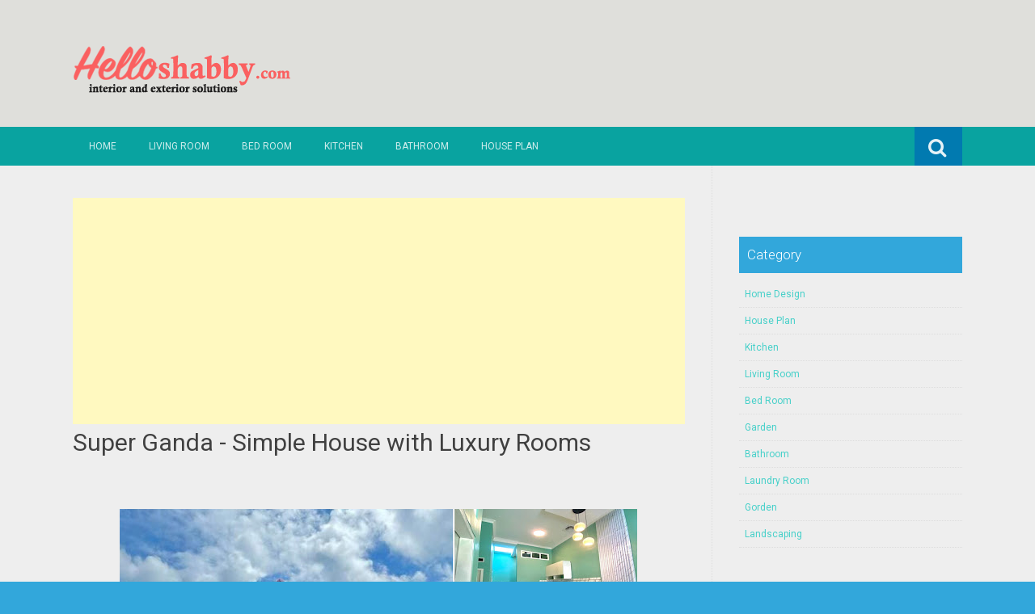

--- FILE ---
content_type: text/html; charset=utf-8
request_url: https://www.google.com/recaptcha/api2/aframe
body_size: 266
content:
<!DOCTYPE HTML><html><head><meta http-equiv="content-type" content="text/html; charset=UTF-8"></head><body><script nonce="45eZwaAecObihjb8NokVJg">/** Anti-fraud and anti-abuse applications only. See google.com/recaptcha */ try{var clients={'sodar':'https://pagead2.googlesyndication.com/pagead/sodar?'};window.addEventListener("message",function(a){try{if(a.source===window.parent){var b=JSON.parse(a.data);var c=clients[b['id']];if(c){var d=document.createElement('img');d.src=c+b['params']+'&rc='+(localStorage.getItem("rc::a")?sessionStorage.getItem("rc::b"):"");window.document.body.appendChild(d);sessionStorage.setItem("rc::e",parseInt(sessionStorage.getItem("rc::e")||0)+1);localStorage.setItem("rc::h",'1769412626933');}}}catch(b){}});window.parent.postMessage("_grecaptcha_ready", "*");}catch(b){}</script></body></html>

--- FILE ---
content_type: text/javascript; charset=UTF-8
request_url: https://www.helloshabby.com/feeds/posts/summary/-/Home%20Design?alt=json-in-script&orderby=updated&start-index=3508&max-results=5&callback=showRelatedPost
body_size: 4120
content:
// API callback
showRelatedPost({"version":"1.0","encoding":"UTF-8","feed":{"xmlns":"http://www.w3.org/2005/Atom","xmlns$openSearch":"http://a9.com/-/spec/opensearchrss/1.0/","xmlns$blogger":"http://schemas.google.com/blogger/2008","xmlns$georss":"http://www.georss.org/georss","xmlns$gd":"http://schemas.google.com/g/2005","xmlns$thr":"http://purl.org/syndication/thread/1.0","id":{"$t":"tag:blogger.com,1999:blog-1870422392965334399"},"updated":{"$t":"2026-01-25T22:58:30.037-08:00"},"category":[{"term":"Home Design"},{"term":"House Design"},{"term":"Small House"},{"term":"Desain Rumah"},{"term":"House Plan"},{"term":"Bahay Kubo"},{"term":"simple house"},{"term":"Amakan House"},{"term":"Dekorasi Ruang Tamu"},{"term":"Dapur Minimalis"},{"term":"teras"},{"term":"Modern House"},{"term":"Dekorasi Rumah"},{"term":"tiny house"},{"term":"Kitchen"},{"term":"Living Room"},{"term":"Toko Aksesoris Rumah Shabby Chic Jakarta"},{"term":"Desain Kamar Tidur"},{"term":"Taman Rumah"},{"term":"Interior Design"},{"term":"floor plan"},{"term":"Aksesoris Rumah"},{"term":"Dekorasi Dapur"},{"term":"home decor"},{"term":"home"},{"term":"Toko Online Perlengkapan dan furniture shabby chic"},{"term":"Perlengkapan Dapur"},{"term":"Taman"},{"term":"Desain Kamar Mandi"},{"term":"Aksesoris Rumah Shabby Chic"},{"term":"Walldecor"},{"term":"dapur"},{"term":"Ruang Tamu Minimalis"},{"term":"Desain Ruang Tamu"},{"term":"2 Story House"},{"term":"Hiasan Dinding Rumah"},{"term":"desain dapur minimalis"},{"term":"Kamar Tidur"},{"term":"Bedroom"},{"term":"ruang tamu"},{"term":"Inspirasi Kamar Tidur Minimalis"},{"term":"Teras Belakang"},{"term":"Kamar Tidur Minimalis"},{"term":"Home Sweet Home"},{"term":"Rumah Minimalis"},{"term":"Bed Room"},{"term":"Desain Rumah Minimalis 2022"},{"term":"Bungalow"},{"term":"Ruang Tamu Modern"},{"term":"Tips Shabby Chic"},{"term":"desain ruang tamu kecil"},{"term":"Fasad Rumah"},{"term":"Ide dekorasi kamar mandi"},{"term":"Kaligrafi Cantik"},{"term":"Wall Decor Islami"},{"term":"Rumah Shabby Chic"},{"term":"Kaligrafi Unik"},{"term":"Jual Aksesoris Rumah"},{"term":"Pusat Wall Decor Shabby Chic Indonesia"},{"term":"Garden"},{"term":"Bathroom"},{"term":"Ruang Makan"},{"term":"Dekorasi Rumah Shabby Chic"},{"term":"Rumah Islami"},{"term":"Desain Rumah Sederhana"},{"term":"Tips Taman rumah Shabby"},{"term":"Rak Shabby"},{"term":"Rumah Idaman"},{"term":"Tempat Tidur Minimalis"},{"term":"Tissue Box Mini Shabby Chic"},{"term":"Tirai Dapur"},{"term":"Inspirasi Rumah Minimalis"},{"term":"Aksesoris Pintu Rumah"},{"term":"Plant"},{"term":"loft"},{"term":"Green House"},{"term":"Kamar Mandi Vintage"},{"term":"farmhouse"},{"term":"Tray Air"},{"term":"kamar mandi"},{"term":"Ide Rumah"},{"term":"Kitchen Storage"},{"term":"Dekorasi pernikahan Shabby Chic"},{"term":"Ruang Kamar Unik"},{"term":"store"},{"term":"Kapstok Shabby"},{"term":"Roofdeck"},{"term":"Ruang Anak Bermain"},{"term":"Rumah Cantik"},{"term":"Shabby Chic Bahan kayu Jati"},{"term":"Ukiran shabby chic bahan jati"},{"term":"Laundry Room"},{"term":"Small Space"},{"term":"Keset"},{"term":"Runag Makan Minimalis"},{"term":"Tanaman dalam Rumah"},{"term":"dining room"},{"term":"kamar mandi Shabby chic"},{"term":"Dekorasi Ruang Kantor Shabby"},{"term":"Dekorasi Rumah Bagian Belakang"},{"term":"Gorden"},{"term":"Pagar"},{"term":"kolam ikan"},{"term":"Dekorasi Rumah Terkini"},{"term":"khitchen set shabby chic"},{"term":"rak piring shabby"},{"term":"tanaman"},{"term":"Balcony"},{"term":"Custom Papan Nomor Rumah"},{"term":"Dekorasi Pernikahan"},{"term":"Mezzanine"},{"term":"exterior design"},{"term":"Ambalan Shabby chic"},{"term":"Home Icon"},{"term":"Mainan Anak"},{"term":"Nomor Rumah Shabby"},{"term":"Ruang Sholat"},{"term":"Rumah Pilihan"},{"term":"Rumah Sederhana"},{"term":"Tindahan"},{"term":"backyard"},{"term":"rumah mungil"},{"term":"Baiti Jannati"},{"term":"Dekorasi Pernikahan Unik"},{"term":"Landscaping"},{"term":"Nomor RUmah"},{"term":"Rumah Murah"},{"term":"Taplak Set Shabby Chic"},{"term":"Tempat Telur Shabby"},{"term":"Terrace"},{"term":"Toples Set"},{"term":"Tray Air Gelas Shabby Chic Decoupage"},{"term":"Vintage Room"},{"term":"japanese"},{"term":"tangga"},{"term":"Dekorasi pernikahan Terbau"},{"term":"Hanging Door"},{"term":"Meja Kamar"},{"term":"Nakas Susun"},{"term":"Pabrik Produk Shabby"},{"term":"Ruang Bermain"},{"term":"Rumah Desain Arab"},{"term":"Rumah Timur Tengah"},{"term":"Rumah Vintage"},{"term":"Scandinavian"},{"term":"cabin"},{"term":"small"},{"term":"t"},{"term":"vintage house"},{"term":"Desain Rumah Minimalis"},{"term":"Jual Cover Galon"},{"term":"Kamar Kos Mahasiswa"},{"term":"Kulkas"},{"term":"Kursi Rumah"},{"term":"Magic Com Shabby Chic"},{"term":"Mushala"},{"term":"Nakas Rumah Shabby chic"},{"term":"Partition"},{"term":"Ruko"},{"term":"Rumah Eropa Terbaru"},{"term":"Rumah Gaya Eropa"},{"term":"Swimming Pool"},{"term":"Table Set"},{"term":"Tempat Sendok dan Garfu"},{"term":"Workspace"},{"term":"cluster"},{"term":"kantor Shabby Chic"},{"term":"muji house"},{"term":"porch"},{"term":"resort"},{"term":"ruma"},{"term":"s"},{"term":"shabby chic Drawer"},{"term":"tamu"},{"term":"villa"},{"term":"wal"}],"title":{"type":"text","$t":"HelloShabby.com : interior and exterior solutions"},"subtitle":{"type":"html","$t":""},"link":[{"rel":"http://schemas.google.com/g/2005#feed","type":"application/atom+xml","href":"https:\/\/www.helloshabby.com\/feeds\/posts\/summary"},{"rel":"self","type":"application/atom+xml","href":"https:\/\/www.blogger.com\/feeds\/1870422392965334399\/posts\/summary\/-\/Home+Design?alt=json-in-script\u0026start-index=3508\u0026max-results=5\u0026orderby=updated"},{"rel":"alternate","type":"text/html","href":"https:\/\/www.helloshabby.com\/search\/label\/Home%20Design"},{"rel":"hub","href":"http://pubsubhubbub.appspot.com/"},{"rel":"previous","type":"application/atom+xml","href":"https:\/\/www.blogger.com\/feeds\/1870422392965334399\/posts\/summary\/-\/Home+Design\/-\/Home+Design?alt=json-in-script\u0026start-index=3503\u0026max-results=5\u0026orderby=updated"},{"rel":"next","type":"application/atom+xml","href":"https:\/\/www.blogger.com\/feeds\/1870422392965334399\/posts\/summary\/-\/Home+Design\/-\/Home+Design?alt=json-in-script\u0026start-index=3513\u0026max-results=5\u0026orderby=updated"}],"author":[{"name":{"$t":"Sasha"},"uri":{"$t":"http:\/\/www.blogger.com\/profile\/03956516530244008149"},"email":{"$t":"noreply@blogger.com"},"gd$image":{"rel":"http://schemas.google.com/g/2005#thumbnail","width":"16","height":"16","src":"https:\/\/img1.blogblog.com\/img\/b16-rounded.gif"}}],"generator":{"version":"7.00","uri":"http://www.blogger.com","$t":"Blogger"},"openSearch$totalResults":{"$t":"3944"},"openSearch$startIndex":{"$t":"3508"},"openSearch$itemsPerPage":{"$t":"5"},"entry":[{"id":{"$t":"tag:blogger.com,1999:blog-1870422392965334399.post-9165625322389061853"},"published":{"$t":"2021-12-07T21:41:00.008-08:00"},"updated":{"$t":"2021-12-07T21:41:35.617-08:00"},"category":[{"scheme":"http://www.blogger.com/atom/ns#","term":"Home Design"}],"title":{"type":"text","$t":"Gorgeous Green Decor Color That's Taking Over your Home"},"summary":{"type":"text","$t":"Helloshabby.com --\u0026nbsp; Houses with shades of green often make a fresh and calming impression so that it makes relaxing at home more relaxed and maximal. The use of green in the house does not need to be applied to the entire interior, which will then cause boredom and a monotonous impression in the room. For those of you who are interested in a touch of green in home decor, consider the "},"link":[{"rel":"edit","type":"application/atom+xml","href":"https:\/\/www.blogger.com\/feeds\/1870422392965334399\/posts\/default\/9165625322389061853"},{"rel":"self","type":"application/atom+xml","href":"https:\/\/www.blogger.com\/feeds\/1870422392965334399\/posts\/default\/9165625322389061853"},{"rel":"alternate","type":"text/html","href":"https:\/\/www.helloshabby.com\/2021\/12\/gorgeous-green-decor-color-thats-taking.html","title":"Gorgeous Green Decor Color That's Taking Over your Home"}],"author":[{"name":{"$t":"Unknown"},"email":{"$t":"noreply@blogger.com"},"gd$image":{"rel":"http://schemas.google.com/g/2005#thumbnail","width":"16","height":"16","src":"https:\/\/img1.blogblog.com\/img\/b16-rounded.gif"}}],"media$thumbnail":{"xmlns$media":"http://search.yahoo.com/mrss/","url":"https:\/\/blogger.googleusercontent.com\/img\/a\/AVvXsEizHp7Roc8962NLST6bGra8KEdoHD8-Gb5KIP068ew4YHxSPJ4-V-7TRakcnm5QUZ9-9ANz1O0wXnAbm9WwWEAhfMxxtqe2KlfTvsWDwLGJgOxNVwPmZVtMfXQCv5a07hYG4s2yqLEzJs92xgekuBGfPrlEEmySMTrX0qy-o5X9BgS8k78ze4PiXp7H=s72-w640-h360-c","height":"72","width":"72"}},{"id":{"$t":"tag:blogger.com,1999:blog-1870422392965334399.post-4188625482222489154"},"published":{"$t":"2021-12-07T21:39:00.017-08:00"},"updated":{"$t":"2021-12-07T21:39:50.506-08:00"},"category":[{"scheme":"http://www.blogger.com/atom/ns#","term":"Home Design"}],"title":{"type":"text","$t":"7 Ideas for Decorating A Bedroom with Plants"},"summary":{"type":"text","$t":"\u0026nbsp;Helloshabby.com - As personal room, bedroom can decorate with nicely for comfortable atmosphere. Besides the color and ornament for decorating the bedroom, you can put plants around this room. With placed plants in bedroom, you will have benefit that can make the air in bedroom more great and make you have quality sleep. Here are 7 Ideas for Decorating A Bedroom with Plants that can try and"},"link":[{"rel":"edit","type":"application/atom+xml","href":"https:\/\/www.blogger.com\/feeds\/1870422392965334399\/posts\/default\/4188625482222489154"},{"rel":"self","type":"application/atom+xml","href":"https:\/\/www.blogger.com\/feeds\/1870422392965334399\/posts\/default\/4188625482222489154"},{"rel":"alternate","type":"text/html","href":"https:\/\/www.helloshabby.com\/2021\/12\/7-ideas-for-decorating-bedroom-with.html","title":"7 Ideas for Decorating A Bedroom with Plants"}],"author":[{"name":{"$t":"Unknown"},"email":{"$t":"noreply@blogger.com"},"gd$image":{"rel":"http://schemas.google.com/g/2005#thumbnail","width":"16","height":"16","src":"https:\/\/img1.blogblog.com\/img\/b16-rounded.gif"}}],"media$thumbnail":{"xmlns$media":"http://search.yahoo.com/mrss/","url":"https:\/\/blogger.googleusercontent.com\/img\/a\/AVvXsEisQYU9hr71jMXh21uwc5y6pSXCSdhu40tZ5IiOI35xulJNqdCjKtbgVHva3es1VWRoYYLYhlsvMdJGi07Fe7ndLwRb1cqO3eZxEefqDoihiMkTaZX90Js4DeONoj1N8N15gmFNa-Qsdm9ERdo7I2alLL-8HFuNfRdeoxQ1DIDrZJWLiA024k1kNqsK=s72-w640-h360-c","height":"72","width":"72"}},{"id":{"$t":"tag:blogger.com,1999:blog-1870422392965334399.post-843326803365172869"},"published":{"$t":"2021-12-07T21:00:00.000-08:00"},"updated":{"$t":"2021-12-07T21:00:16.048-08:00"},"category":[{"scheme":"http://www.blogger.com/atom/ns#","term":"Home Design"}],"title":{"type":"text","$t":"7 Type of Philodendron so Beautiful for Indoor"},"summary":{"type":"text","$t":"7 Type of Philodendron so Beautiful for IndoorHelloshabby.com -- Philodendron is a classic ornamental plant that has been popular for centuries. This plant is widely used as a collection of ornamental plants indoors or outdoors. They are also among the best plants that are very easy to care for and can tolerate low light. Philodendron is not only for beginners, it can also a collection of plants "},"link":[{"rel":"edit","type":"application/atom+xml","href":"https:\/\/www.blogger.com\/feeds\/1870422392965334399\/posts\/default\/843326803365172869"},{"rel":"self","type":"application/atom+xml","href":"https:\/\/www.blogger.com\/feeds\/1870422392965334399\/posts\/default\/843326803365172869"},{"rel":"alternate","type":"text/html","href":"https:\/\/www.helloshabby.com\/2021\/12\/7-type-of-philodendron-so-beautiful-for.html","title":"7 Type of Philodendron so Beautiful for Indoor"}],"author":[{"name":{"$t":"Unknown"},"email":{"$t":"noreply@blogger.com"},"gd$image":{"rel":"http://schemas.google.com/g/2005#thumbnail","width":"16","height":"16","src":"https:\/\/img1.blogblog.com\/img\/b16-rounded.gif"}}],"media$thumbnail":{"xmlns$media":"http://search.yahoo.com/mrss/","url":"https:\/\/blogger.googleusercontent.com\/img\/a\/AVvXsEhkm6J37jp4PBtvVUTay8RpD4aNlpASJjr-5muev-QYI5Jg3jSmDbPu2Fh8MdKKD48WH1EgUiq5opF0LVmKj-3RHPITMh7gZsEvh-REaG_ygvZWwmJKkXtnJKAcMn6NclTVWLs48PUCTcW9ttt0zxBsIC42h5a7FBtD2xxwhv4PZNtta-baF673AmgH=s72-w640-h360-c","height":"72","width":"72"}},{"id":{"$t":"tag:blogger.com,1999:blog-1870422392965334399.post-1598305595929793200"},"published":{"$t":"2021-12-06T23:59:00.005-08:00"},"updated":{"$t":"2021-12-06T23:59:58.161-08:00"},"category":[{"scheme":"http://www.blogger.com/atom/ns#","term":"Home Design"}],"title":{"type":"text","$t":"Clever Vertical Wooden Board Garden Ideas"},"summary":{"type":"text","$t":"Helloshabby.com -- Gardening or taking care of houseplants can be fun and healing activities. What if you run out of space to put your new collection of plants? Lucky for you, there are vertical garden ideas that you can create yourself.\u0026nbsp;You can make a unique and beautiful vertical garden with only a wooden board. In fact, the old wooden board doesn't matter. A wooden board will be the best "},"link":[{"rel":"edit","type":"application/atom+xml","href":"https:\/\/www.blogger.com\/feeds\/1870422392965334399\/posts\/default\/1598305595929793200"},{"rel":"self","type":"application/atom+xml","href":"https:\/\/www.blogger.com\/feeds\/1870422392965334399\/posts\/default\/1598305595929793200"},{"rel":"alternate","type":"text/html","href":"https:\/\/www.helloshabby.com\/2021\/12\/clever-vertical-wooden-board-garden.html","title":"Clever Vertical Wooden Board Garden Ideas"}],"author":[{"name":{"$t":"Unknown"},"email":{"$t":"noreply@blogger.com"},"gd$image":{"rel":"http://schemas.google.com/g/2005#thumbnail","width":"16","height":"16","src":"https:\/\/img1.blogblog.com\/img\/b16-rounded.gif"}}],"media$thumbnail":{"xmlns$media":"http://search.yahoo.com/mrss/","url":"https:\/\/blogger.googleusercontent.com\/img\/a\/AVvXsEhnFAtdJnrusYWkLJGiR3NtKUWQjNUbf_AiJVkRzRkNZPnIt1wdGuXfYZMVdlBeelwGUrUZJpJa05KVAkTrEjeeEX-OA9FGj998ktgKLDlUoaeFz2HQ7Oa28Ws3bVMDOOZta3m4MBnwG8HT0VVJUHI8Hp4sBUQJsAhsqnx8lj2jHXVTzXCAT5XmK87l=s72-w640-h360-c","height":"72","width":"72"}},{"id":{"$t":"tag:blogger.com,1999:blog-1870422392965334399.post-931940921552209206"},"published":{"$t":"2021-12-06T22:23:00.002-08:00"},"updated":{"$t":"2021-12-06T22:23:20.939-08:00"},"category":[{"scheme":"http://www.blogger.com/atom/ns#","term":"Home Design"}],"title":{"type":"text","$t":"7 Incredible Indoor Plants That Release Oxygen at Night"},"summary":{"type":"text","$t":"\u0026nbsp;\u0026nbsp;Helloshabby.com -- The trend of growing indoor plants is popular this time of year. Many people collect plants that are used as decorations to decorate the house. There are many benefits to the presence of plants in the home. Like being an air filter while releasing oxygen in the house. That way, the air in the room will feel cooler.What plants can produce oxygen? Here are 7 "},"link":[{"rel":"edit","type":"application/atom+xml","href":"https:\/\/www.blogger.com\/feeds\/1870422392965334399\/posts\/default\/931940921552209206"},{"rel":"self","type":"application/atom+xml","href":"https:\/\/www.blogger.com\/feeds\/1870422392965334399\/posts\/default\/931940921552209206"},{"rel":"alternate","type":"text/html","href":"https:\/\/www.helloshabby.com\/2021\/12\/7-incredible-indoor-plants-that-release.html","title":"7 Incredible Indoor Plants That Release Oxygen at Night"}],"author":[{"name":{"$t":"Unknown"},"email":{"$t":"noreply@blogger.com"},"gd$image":{"rel":"http://schemas.google.com/g/2005#thumbnail","width":"16","height":"16","src":"https:\/\/img1.blogblog.com\/img\/b16-rounded.gif"}}],"media$thumbnail":{"xmlns$media":"http://search.yahoo.com/mrss/","url":"https:\/\/blogger.googleusercontent.com\/img\/a\/AVvXsEgHeK4o4klgCahj8KQd22vBTdh3ytyjuRKBc3J8mWXMHcLPSXziQSSvCH_sAcAspxlnEGmT89zZWgJfgh1p5P7ZHxbc_00RLOYTyv7ayQl3zrhCKt31a9TNrjiNxsByl6aMLCQMCBikwhOF8q1YBMXwnzoZBl2DTufTh6CTc6_A9WZSRh4_fCqnR025=s72-w640-h360-c","height":"72","width":"72"}}]}});